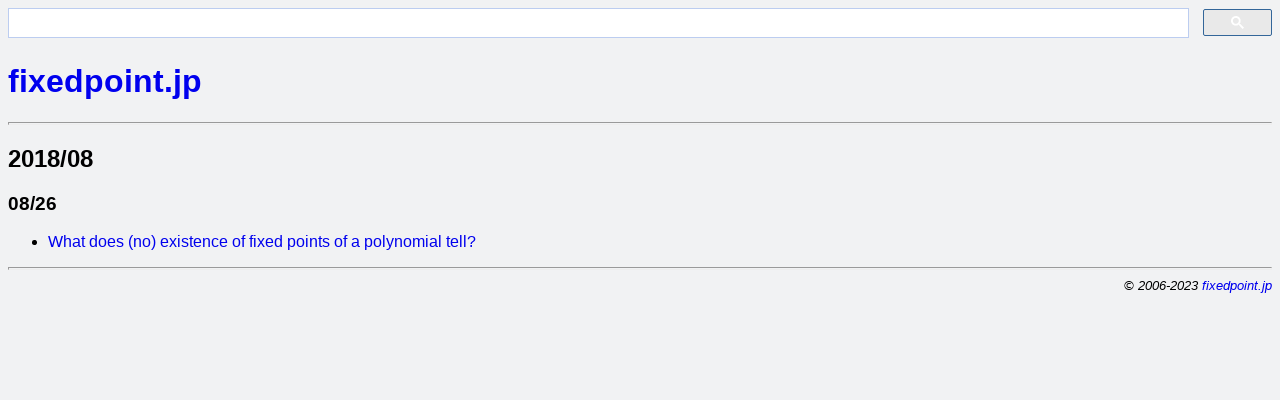

--- FILE ---
content_type: text/html
request_url: https://www.fixedpoint.jp/2018/08/
body_size: 1515
content:
<!DOCTYPE html>
<html><head><meta http-equiv="Content-Type" content="text/html; charset=UTF-8" /><meta name="keywords" content="Logic,Mathematics,Programming,Software" /><link rel="alternate" type="application/rss+xml" title="RSS" href="/news.rdf" /><link rel="Stylesheet" type="text/css" href="/fixedpoint.css" /><script type="text/javascript" src="/fixedpoint.js"></script
><script src="https://polyfill.io/v3/polyfill.min.js?features=es6"></script><script id="MathJax-script" async src="https://cdn.jsdelivr.net/npm/mathjax@3/es5/tex-mml-chtml.js"></script><title>fixedpoint.jp - 2018/08</title
></head
><body onload="writeMailAddress();"><div id="sitesearch"><script>
  (function() {
    var cx = 'partner-pub-8264857658682413:9422984711';
    var gcse = document.createElement('script');
    gcse.type = 'text/javascript';
    gcse.async = true;
    gcse.src = 'https://cse.google.com/cse.js?cx=' + cx;
    var s = document.getElementsByTagName('script')[0];
    s.parentNode.insertBefore(gcse, s);
  })();
</script>
<gcse:searchbox-only></gcse:searchbox-only>
</div
><div style="clear:both;margin:0px;padding:0px;"></div
><h1><a href="https://www.fixedpoint.jp/">fixedpoint.jp</a
></h1
><hr style="clear:both;" /><h2>2018/08</h2
><h3>08/26</h3
><ul><li><a href="/2018/08/26/fixed-points-in-polynomials.html">What does (no) existence of fixed points of a polynomial tell?
</a
></li
></ul
><hr style="clear:both;" /><address>&copy; 2006-2023 <span id="signature">fixedpoint.jp</span
></address
></body
></html
>

--- FILE ---
content_type: text/css
request_url: https://www.fixedpoint.jp/fixedpoint.css
body_size: 931
content:
body {
  font-family: Verdana, Arial, Helvetica, sans-serif;
  background-color: #f1f2f3;
}
a { text-decoration: none; }
blockquote { background-color: white; }
hr { height: 1px; }
code { font-family: monospace; font-size: small; }
pre { background-color: #dddddd; }
address { text-align: right; font-size: small; }

#logo {
  font-family: "Verdana", sans-serif;
  font-size: 2em;
  float: left;
}
#lang_navi { text-align: right; }
#last_update { text-align: right; }
#sitesearch { float: right; }

h1.title { float: none; }
.archive { font-size: small; }

.bash {
}
.c {
}
.javascript {
}
.ruby {
}
.perl {
}
.python {
}
.java {
}
.common-lisp {
}
.emacs-lisp {
}
.scheme {
}
.tex {
}
.prolog {
}

.comment { font-size: x-small; }

.warning {
  margin: 1em;
  padding: 1em;
  border: 1px solid red;
  background-color: #ffffcc;
}
.notice {
  margin: 1em;
  padding: 1em;
  border: 1px solid yellow;
  background-color: #ffffcc;
}


--- FILE ---
content_type: text/javascript
request_url: https://www.fixedpoint.jp/fixedpoint.js
body_size: 361
content:
function writeMailAddress()
{
	var name = 'tabe';
	var domain = 'fixedpoint.jp';
	var sign = document.getElementById('signature');
	if (sign) {
		var c = sign.childNodes[0];
		var t = c.cloneNode(false);
		var a = document.createElement('a');
		sign.replaceChild(a, c);
		a.setAttribute('href', 'mailto:' + name + '@' + domain);
		a.insertBefore(t, null);
	}
}
